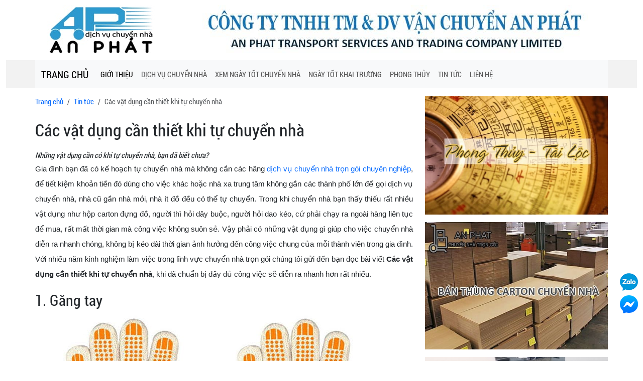

--- FILE ---
content_type: text/html; charset=UTF-8
request_url: https://chuyennhaanphat.com/15-cac-vat-dung-can-thiet-khi-tu-chuyen-nha.html
body_size: 10768
content:



<!DOCTYPE html>
<html lang="vi">
<head>	    
	<meta http-equiv="Content-Type" content="text/html; charset=UTF-8">
    <meta name="viewport" content="width=device-width, initial-scale=1">
    <title>Các vật dụng cần thiết khi tự chuyển nhà</title>
	<meta name="description" content="Các vận dụng cần thiết hỗ trợ khi tự chuyển nhà giúp cho việc chuyển diễn ra nhanh chóng, lại tiết kiệm được một khoản chi phí" /> 
	<meta name="keywords" content="các vật dụng không thể thiếu khi tự chuyển nhà, các vật dụng cần thiết khi tự chuyển nhà, tự chuyển nhà cần các vật dụng gì" />
	<link rel="canonical" href="https://chuyennhaanphat.com/15-cac-vat-dung-can-thiet-khi-tu-chuyen-nha.html" />	
	<link rel="icon" href="https://chuyennhaanphat.com/logo.ico" />
	<meta name="geo.region" content="VN" />
	<meta name="geo.placename" content="Hà Nội" />
	<meta name="geo.position" content="20.9862899,105.8177528" />
	<meta name="ICBM" content="20.9862899,105.8177528" />	
	<meta name="google-site-verification" content="WLQL-EqDsNq8kDkNGAoilbwWk5Qqn-W-eUtRmrG47b4" />
	<meta name="robots" content="follow, index, max-snippet:-1, max-video-preview:-1, max-image-preview:large"/>
	<meta property="og:locale" content="vi_VN" />
	<meta property="og:type" content="website" />
	<meta property="og:title" content="Các vật dụng cần thiết khi tự chuyển nhà" />
	<meta property="og:description" content="Các vận dụng cần thiết hỗ trợ khi tự chuyển nhà giúp cho việc chuyển diễn ra nhanh chóng, lại tiết kiệm được một khoản chi phí" />
	<meta property="og:url" content="https://chuyennhaanphat.com/15-cac-vat-dung-can-thiet-khi-tu-chuyen-nha.html" />
	<meta property="og:image" content="https://chuyennhaanphat.com/upload/news/4251655_cac-vat-dung-can-thiet-khi-tu-chuyen-nha.jpg" />	 	
	<meta property="og:image:alt" content="Các vật dụng cần thiết khi tự chuyển nhà" />
	<meta property="og:image:type" content="image/jpeg" />
	<meta property="og:site_name" content="DỊCH VỤ CHUYỂN NHÀ AN PHÁT" />
	<meta name="DC.title" content="Các vật dụng cần thiết khi tự chuyển nhà" />
	<link href="https://chuyennhaanphat.com/view/bootstrap/css/bootstrap.min.css" rel="stylesheet" crossorigin="anonymous">		
			  
	<!-- Google Tag Manager -->
	<script>(function(w,d,s,l,i){w[l]=w[l]||[];w[l].push({'gtm.start':
	new Date().getTime(),event:'gtm.js'});var f=d.getElementsByTagName(s)[0],
	j=d.createElement(s),dl=l!='dataLayer'?'&l='+l:'';j.async=true;j.src=
	'https://www.googletagmanager.com/gtm.js?id='+i+dl;f.parentNode.insertBefore(j,f);
	})(window,document,'script','dataLayer','GTM-TPVS94MQ');</script>
	<!-- End Google Tag Manager -->  
	</script>
	<style>	
	@font-face {
	font-family: Robotor;			
	src: url("/view/fonts/Robotor.ttf");
	font-display: swap;}		   		
	body{font-weight:normal;font-family:'Robotor',Helvetica,Arial,sans-serif;font-weight: 400;font-size:15px;}	
	ul {list-style: none outside none; margin:0; padding:0;}ul li {display: inline-block;}a{text-decoration:none;} table {border-collapse: collapse; border-spacing: 0; } table {background-color: #ffffff;margin: 0 0 8px;width: 100%;}table th {background-color: #eeeeee;background-image: -moz-linear-gradient(center top , #f6f6f6, #eeeeee);border: 1px solid #cccccc;padding: 10px 5px 8px;text-align: center;text-shadow: 0 1px 1px #ffffff;}table td {border: 1px solid #cccccc;padding: 7px 3px;text-align: center;}table td img {vertical-align: middle;}table td.backcolor {background-color: #f9f9f9;}table.border-none th, table.border-none td {border: medium none;}table.backcolor-none th, table.backcolor-none td {}
	img, video {height: auto; max-width: 100%;}
	.container{padding:0 !important;}
	/*header*/
	.header {height: auto;}
	.logo, .banner{margin:10px 0;}
	.banner img,.logo img{display:block;margin:0 auto}
	/*end header*/
	/*menu*/
	.menu{width:100%;background-color:#f2f2f2}
	/*end menu*/
	/*adv*/	
	.slider{margin:25px 0}	
	.address p{border-bottom: 1px dashed #bcbcbc;}.address i{color:#0f75bc;padding-right: 5px;}
	.un_margin{margin:0 !important}
	.un_padding{padding:0 10px 0 0 !important}
	.content{background-color:#89bf41; height:auto;}
	.content h2{color:#fff;line-height:40px;text-align:center;}
	.content1{background-color:#edf6fb; height:auto;}
	.content1 h2{color:#0f75bc;line-height:40px;text-align:center;}
	.content3{background-color:#0f75bc; height:auto;color:#fff;padding:20px 0}
	.content3 h1{text-align:center;line-height:50px;}
	.content3 img{margin:0 auto;display:block;width:80%}
	.content3 p{line-height:35px}
	.bgct{background-color:#edf6fb;margin-bottom:50px;}
	.hiddens img{margin: 20px auto; display:block}
	.bgct h3{line-height:3;margin-left:10px;}
	.bgct p{line-height: 1.7;margin-bottom: 15px;float:left;width:100%;padding-left:10px;}
	.bgct1{background-color:#0f75bc; height:400px;margin-bottom:50px;color:#fff;} .bgct1 p{font-size:15px;}
	.bgct1_ct{margin-top:20px;}
	.bgct1_ct img{margin:0 auto;display: block;}
	.bgct1_ct a{color:#fff;text-align:center;line-height:40px;width:100%;float:left}
	.titlecl{padding:0 !important}
	.titlecl h3{text-transform:uppercase;text-align:center;}
	.titlecl i, .titlecl em{}
	.titlecl em{line-height:30px;}
	.title_s{width:100%;margin-top:20px;}
	.title_s img, .title_s h3{float:left}
	.class_img{margin-top:60px;}
	/*end adv*/
	.more{text-align: center;background: #89bf41;color: #fff;border-radius: 5px;transition: background .3s; padding:10px 35px;margin:10px 0 0 50px;}
	.more:hover{background:#78b22a;color:fff; text-decoration:underline;}
	/*Product*/
	.title_cat{border-bottom: 2px solid #283587;height: 35px;margin: 5px 0}
	.title_cat h2{background-color: #283587;color: #fff;float: left;line-height: 33px;padding: 0 15px; text-transform:uppercase}
	.title_cat a {color:#fff !important}
	a.readmore {background: #6c7279;border: 1px solid #666;color: #111;transition: all 0.4s ease 0s;padding:7px 20px;margin:20px;text-align:center}a:hover.readmore  {background: rgba(0, 0, 0, 0);color: #fbd254;text-decoration:none;border: 1px solid #fbd254}a.order {background: #fbd254;border: 1px solid #fbd254;color: #111;transition: all 0.4s ease 0s;padding:7px 20px;margin:20px;text-align:center;}a:hover.order  {background: rgba(0, 0, 0, 0);color: #fbd254;text-decoration:none;}	
	.cat_product{margin:15px 0 0 0}
	.list_cate {float: left;height: auto;margin-bottom:10px;}
	.list_cate h2{line-height: 40px;padding-left:20px;margin: 10px 0;border-bottom: 2px #e9e9e9 solid;text-transform: uppercase;}
	.list_cate > a{color:#3B495C;line-height: 33px;margin-left: 10px;}
	.list_cate > a:hover{color:#B4A177;text-decoration:none;}
	.list_item{min-height:350px; margin-bottom:10px;padding-left:10px !important; padding-right:10px !important}	
	.img_item{height:200px;position:relative;}
	.img_item img{margin:auto;position:absolute;top:0;bottom:0;left:0;right:0;}
	.summarise_item{text-align:center;}
	.summarise_item a{color:rgb(104, 104, 104);}
	.summarise_item a:hover{color:rgb(179, 161, 119); text-decoration:none;}
	.summarise_item strong {font-weight:500;}
	.price_item{height:30px;}
	.forsale_item{bottom:0; left:0; height:40px;}
	.info_forshop ul{height:auto; width:100%;float:left;}
	.info_forshop ul li{height:auto; float:left; line-height:50px;}
	.info_forshop ul li img{width:100px; float:left;}
	.info_forshop p{}
	/*Detail product*/
	.box_detail_product {float: left;height: auto;margin-bottom:10px;}
	.box_detail_product h2, .box_detail_product h1{height:40px;line-height: 40px;margin: 5px 0;}
	.box_detail_product h2>a, .box_detail_product h1>a{color:#3B495C;line-height: 33px;border-bottom: 2px solid #B4A177;float: left;margin-left: 10px;}
	.box_detail_product h2>a:hover, .box_detail_product h1>a:hover{color:#B4A177;text-decoration:none;}
	/*Product*/
	/*Left*/
	.box_left_title{float:left;height: auto;margin-top: 20px}
	.box_left_title h3{background-color: #283587;color: #fff;float: left;line-height: 33px;width:100%;padding-left:10px; text-transform:uppercase}
	/*counter*/
	.box_left_title p{float: left;padding:10px 35px;}
	.box_left_title p.total_traffic{background:url(../images/total_traffic.jpg) no-repeat left center;}
	.box_left_title p.max{background:url(../images/online_max.jpg) no-repeat left center;}
	.box_left_title p.online{background:url(../images/online.jpg) no-repeat left center;}
	/*list_news*/
	.list_news{margin: 10px 0;width: 100%;height: 130px;}
	.list_news img{max-width: 200px;float: left;}
	.list_news a{margin-left:20px;float: left;}
	.news_first p{line-height:20px;}
	.news_first strong{font-weight:500;}
	.news_second{}
	.news_second li {width:100%;padding-left:10px;}
	.news_second li a{}
	.news_second a:hover{color:#B4A177;text-decoration:underline;}
	.news_second h4{margin:15px 0;width:100%;text-transform:uppercase}
	.news_second h4>i.fa{width: 35px; background:#bd0103;height: 35px;text-align: center;line-height: 35px;color: #fff;border-radius: 50%;margin-right: 10px;}
	.sub_news_se{margin: 30px 0;border-right: 1px solid #fff;min-height:280px;}
	/*list_news*/
	.summarise{background-color: #f8f8f8;width:100%;margin:5px 0;}.summarise h2 {font: 500 19px/1.3em Arial;text-transform: uppercase;line-height:30px;text-align:center;margin-top:10px;}.summarise h2>a {color: rgb(141, 191, 65);}.summarise h2>a:hover {color: rgb(87, 136, 2); text-decoration:none;}.summarise h5 {color: #474747;line-height:20px;}.summarise > p {color: #474747;line-height: 23px;width: 100%;text-align:justify;height:100px; padding: 0 5px;} .summarise a{color:#0251C5}
	/*.title_content{float:left;height:auto;width:100%;}
	.title_content > em{line-height:40px;text-align:left;color:#959595;float:left;}
	.title_content > h1{float:left;line-height:40px;margin-right:10px;width:100%}*/
	.contact_us p,.contact_us span {line-height:36px;}
	.right_col{margin-top:15px}
	.infogood img{margin-bottom:15px;}.infogood h3{line-height:30px;}.infogood h4{line-height:40px;border-bottom:1px #ccc solid;}.infogood h6{line-height:40px;}
	.provice_service{border-bottom:1px dotted #bcbcbc; padding:10px 0;}
	.box_center > img{max-width:250px;height:auto;}.box_center > em{text-align:left;padding:10px 0; line-height: 25px;}.box_center > p {line-height: 2em;text-align:justify;font-family:'myriad',helvetica, sans-serif;}.box_center h1{line-height: 40px;text-align:left;padding:10px 0;float:left;width:100%}.box_center h2{line-height: 40px;}.box_center h3{line-height: 40px;}.box_center h4{line-height: 30px;margin:10px 0;}.box_center h5{margin-bottom:20px; border-bottom: 2px solid #87bd32; padding-bottom:10px} .pointer {cursor: pointer;color:#0d6efd}
	.other_item {border-top:1px dotted #ccc;float:left;margin-top:10px;}
	.other_item p{line-height:30px;text-align:left;}
	.other_item ul li{line-height:30px;padding-left:10px;width:100%;}
	.navbar-collapse{padding:0 !important;}
	.customer{margin:10px 0;}
	.customer_mar{margin:10px;}
	.cus{border:2px dotted #bcbcbc; border-radius:5px;padding:10px}
	.customer img, .customer strong{float:left;}
	.customer img{margin-right:10px;}
	.customer h4{}
	.customer p{line-height:25px;font-size:16px;}
	.goodinfo{width:120px;}
	/*Footer*/
	.footer {background-color:#01253c;border-top: 1px solid #e9e9e9;color:#fff;}
	.footer h3 {border-bottom: 1px solid #bcbcbc;padding:29px 0 15px;}
	.footer li {padding: 5px 0;border-bottom: 1px solid #434343;}
	.footer li a{color:#fff;}
	.footer a{color:#8ff901}
	.footer p {line-height: 30px;}
	.footer strong {font-weight: 500;line-height: 30px;}
	.colone img{margin:10px auto 0;display:block}
	/*Footer*/
	.gototop{cursor: pointer; bottom: 45px; position: fixed; right: 10px; z-index: 9999; display: none;width:36px; height:36px;}
	.zalo{cursor: pointer; position: fixed; bottom: 140px; right: 10px;}
	.facebook{cursor: pointer; position: fixed; bottom: 95px; right: 10px;}
	@media only screen and (width:1280px){.info_forshop{ padding:0 0 0 15px;}}
	@media only screen and (max-width:1024px){.address p{line-height:30px}.nav>li>a{padding-left: 8px;padding-right: 8px}}
	@media only screen and (max-width:980px){.container{ padding: 0;}}
	@media only screen and (max-width:800px){.nav.navbar-nav a {color: #fff !imp;font-weight: normal;}.navbar-inverse .navbar-nav > li > a {color: #fff;padding:10px 8px;line-height: 30px;display: inline-block;font-weight:600;width: 100%;text-align:center;}.main_inner h2{}.top, .content, .content1, .content2, .bgct1{height:auto}}
	@media only screen and (width:768px){.top{min-height:290px;}.navbar-brand, .nav.navbar-nav a{}.address{padding:0 !important}.address p{line-height:25px}.address h3{}.nav>li>a{padding-left: 5px;padding-right: 5px;}}
	@media only screen and (max-width:720px){.address p{line-height:25px}.nav>li>a {padding:10px 30px;}}
	@media only screen and (max-width:640px){.adv_sub{display: none;}.slider{margin: 20px 0;}.content3 img{width:60%} table td, table th{font-size:14px}}
	@media only screen and (max-width:480px){.logo{margin: 10px 0;}.logo>img{display:block;margin:0 auto;}.hotline{margin: 10px auto; display: block; }.content h2{display:none}.list_item img{width: 100%;margin:0 auto; display:block;}.list_item h2{ line-height:30px;width:100%;}.summarise p{font-size:15px;} .}
	@media only screen and (max-width:360px){.address{}.address h3{padding-top:10px}.content3 h1{}table th {background-color: #eeeeee;background-image: -moz-linear-gradient(center top , #f6f6f6, #eeeeee);border: 1px solid #cccccc;color: #000000;font-weight: bold;padding: 10px 0px 8px;text-align: center;text-shadow: 0 1px 1px #ffffff;}table td {border: 1px solid #cccccc;padding: 7px 0px;text-align: center;}}
	@media only screen and (max-width:320px){.address{}}
	/*.carousel-inner.vertical {height: 100%; /*Note: set specific height here if not, there will be some issues with IE browser*/}
	.carousel-inner.vertical > .item {-webkit-transition: .6s ease-in-out top;-o-transition: .6s ease-in-out top;transition: .6s ease-in-out top;}
	@media all and (transform-3d),
	(-webkit-transform-3d) {.carousel-inner.vertical > .item {-webkit-transition: -webkit-transform .6s ease-in-out;-o-transition: -o-transform .6s ease-in-out;transition: transform .6s ease-in-out;-webkit-backface-visibility: hidden;backface-visibility: hidden;-webkit-perspective: 1000;perspective: 1000;}.carousel-inner.vertical > .item.next,.carousel-inner.vertical > .item.active.right {-webkit-transform: translate3d(0, 33.33%, 0);transform: translate3d(0, 33.33%, 0);top: 0;}.carousel-inner.vertical > .item.prev,.carousel-inner.vertical > .item.active.left {-webkit-transform: translate3d(0, -33.33%, 0);transform: translate3d(0, -33.33%, 0);top: 0;}.carousel-inner.vertical > .item.next.left,.carousel-inner.vertical > .item.prev.right,.carousel-inner.vertical > .item.active {-webkit-transform: translate3d(0, 0, 0);transform: translate3d(0, 0, 0);top: 0;}}*/
	.carousel-inner.vertical > .active {top: 0;}
	.carousel-inner.vertical > .next,
	.carousel-inner.vertical > .prev {top: 0;height: 100%;width: auto;}
	.carousel-inner.vertical > .next {left: 0;top: 33.33%;right:0;}
	.carousel-inner.vertical > .prev {left: 0;top: -33.33%;right:0;}
	.fixed-top {position: fixed;top: 0;right: 0;left: 0;z-index: 1020; margin:0 !important;}
	.fixed-top img{}
	.menu-top {position:fixed;top:50px;z-index: 1030;}
	.call_phone_disable{display:none;}
	.call_phone{bottom: 8px; position: fixed;z-index: 9999;}
	a.tell_vina{background-color:#0000FF; border-radius:17px;float:left; margin-left:5px;color:#fff;padding:5px 10px;text-align:center;font-size:20px;}
	a.view_price{}	
	spam.notification{background-color:#ffb202; border-radius:17px;float:left; margin-left:5px;color:#fff;padding:2px 5px;text-align:center;bottom: 40px; position: fixed;}
	</style>
	
	<link rel="stylesheet" href="https://chuyennhaanphat.com/view/fontawesome/css/fontawesome-all.min.css" type="text/css" />
		
</head>
<body>
<!-- Google Tag Manager (noscript) -->
<noscript><iframe src="https://www.googletagmanager.com/ns.html?id=GTM-TPVS94MQ"
height="0" width="0" style="display:none;visibility:hidden"></iframe></noscript>
<!-- End Google Tag Manager (noscript) -->
<div class="container-fluid">		
	<div class="header">
		<header class="container">				
			<div class="row">                
				<div class="col-sm-3 col-md-3 col-lg-3 logo">
					<img src="/view/images/logo.jpg" alt="logo dịch vụ chuyển nhà An Phát"  width="221" height="100"/>
				</div>
				<div class="col-sm-9 col-md-9 col-lg-9 banner">				
					<img src="/view/images/banner.jpg" alt="Banner công ty TNHH & DV TM An Phát Hà Nội"  width="768" height="100"/>
				</div>							
			</div>		
		</header>
		<div class="menu">            
			<div class="container">								
				
				<nav class="navbar navbar-expand-lg bg-body-tertiary">
					<div class="container-fluid">
						<a class="navbar-brand" href="https://chuyennhaanphat.com/">TRANG CHỦ</a>
						<button class="navbar-toggler" type="button" data-bs-toggle="collapse" data-bs-target="#navbarNavDropdown" aria-controls="navbarNavDropdown" aria-expanded="false" aria-label="Toggle navigation">
						<span class="navbar-toggler-icon"></span>
						</button>
						<div class="collapse navbar-collapse" id="navbarNavDropdown">
							<ul class="navbar-nav">
								<li class="nav-item">
									<a class="nav-link active" aria-current="page" href="https://chuyennhaanphat.com/gioi-thieu-van-tai-an-phat.html">GIỚI THIỆU</a>
								</li>
								<li class="nav-item">
									<a class="nav-link" href="https://chuyennhaanphat.com/dich-vu-chuyen-nha.html">DỊCH VỤ CHUYỂN NHÀ</a>
								</li>
								<li class="nav-item">
									<a class="nav-link" href="https://chuyennhaanphat.com/xem-ngay-tot-chuyen-nha">XEM NGÀY TỐT CHUYỂN NHÀ</a>
								</li>
								<li class="nav-item">
									<a class="nav-link" href="https://chuyennhaanphat.com/ngay-tot-khai-truong">NGÀY TỐT KHAI TRƯƠNG</a>
								</li>
								<li class="nav-item">
									<a class="nav-link" href="https://chuyennhaanphat.com/phong-thuy">PHONG THỦY</a>
								</li>
								<li class="nav-item">
									<a class="nav-link" href="https://chuyennhaanphat.com/tin-tuc">TIN TỨC</a>
								</li>
								<li class="nav-item">
									<a class="nav-link" href="https://chuyennhaanphat.com/contact.html">LIÊN HỆ</a>
								</li>
							</ul>
						</div>
					</div>
				</nav>
			</div>
		</div>
	</div><div class="container">
    <div class="row">  
        <div class="col-sm-8 col-md-8 col-lg-8">
			<div class="cat_product">  	
				



<div class="box_center">
	<nav aria-label="breadcrumb">
		<ol class="breadcrumb">
			<li class="breadcrumb-item"><a href="https://chuyennhaanphat.com/">Trang chủ</a></li> 
			<li class="breadcrumb-item"><a href="/tin-tuc">Tin tức</a></li>
			<li class="breadcrumb-item active" aria-current="page">Các vật dụng cần thiết khi tự chuyển nhà</li>
		</ol>
	</nav>	
	<h1>Các vật dụng cần thiết khi tự chuyển nhà</h1>	
	<em>Những vật dụng cần có khi tự chuyển nhà, bạn đã biết chưa?</em>
	<p>Gia đ&igrave;nh bạn đ&atilde; c&oacute; kế hoạch tự chuyển nh&agrave; m&agrave; kh&ocirc;ng cần c&aacute;c h&atilde;ng <a href="https://chuyennhaanphat.com/16-5-dich-vu-chuyen-nha-uy-tin-tai-ha-noi.html">dịch vụ chuyển nh&agrave; trọn g&oacute;i chuy&ecirc;n nghiệp</a>, để tiết kiệm khoản tiền đ&oacute; d&ugrave;ng cho việc kh&aacute;c hoặc nh&agrave; xa trung t&acirc;m kh&ocirc;ng gần c&aacute;c th&agrave;nh phố lớn để gọi dịch vụ chuyển nh&agrave;, nh&agrave; cũ gần nh&agrave; mới, nh&agrave; &iacute;t đồ đều c&oacute; thể tự chuyển. Trong khi chuyển nh&agrave; bạn thấy thiếu rất nhiều vật dụng như hộp carton đựng đồ, người th&igrave; hỏi d&acirc;y buộc, người hỏi dao k&eacute;o, cứ phải chạy ra ngo&agrave;i h&agrave;ng li&ecirc;n tục để mua, rất mất thời gian m&agrave; c&ocirc;ng việc kh&ocirc;ng su&ocirc;n sẻ. Vậy phải c&oacute; những vật dụng g&igrave; gi&uacute;p cho việc chuyển nh&agrave; diễn ra nhanh ch&oacute;ng, kh&ocirc;ng bị k&eacute;o d&agrave;i thời gian ảnh hưởng đến c&ocirc;ng việc chung của mỗi th&agrave;nh vi&ecirc;n trong gia đ&igrave;nh. Với nhiều năm kinh nghiệm l&agrave;m việc trong lĩnh vực chuyển nh&agrave; trọn g&oacute;i ch&uacute;ng t&ocirc;i gửi đến bạn đọc b&agrave;i viết <strong>C&aacute;c vật dụng cần thiết khi tự chuyển nh&agrave;</strong>, khi đ&atilde; chuẩn bị đầy đủ c&ocirc;ng việc sẽ diễn ra nhanh hơn rất nhiều.</p>
<h2>1. Găng tay</h2>
<p style="text-align: center;"><img src="/upload/fckeditor/gang-tay-len.jpg" alt="găng tay" width="640" height="432" /></p>
<p>Chuyển nh&agrave; l&agrave; bạn phải th&aacute;o lắp, b&ecirc; v&aacute;c rất nhiều vật nặng. Do đ&oacute; h&atilde;y mua cho tất cả c&aacute;c th&agrave;nh vi&ecirc;n trong gia đ&igrave;nh một <strong>đ&ocirc;i găng tay</strong> (len, vải). Mục đ&iacute;ch việc đeo găng tay gi&uacute;p kh&ocirc;ng bị phồng rộp da tay, an to&agrave;n khi th&aacute;o lắp c&aacute;c thiết bị điện. Sẽ đem lại hiệu quả c&ocirc;ng việc, cảm gi&aacute;c rất thỏa m&aacute;i khi l&agrave;m việc. Gi&aacute; mỗi chiếc găng tay l&agrave; 5 ngh&igrave;n đồng một đ&ocirc;i</p>
<h2>2. M&agrave;ng bọc nilon (m&agrave;ng PE) vải cũ, vải vụn, xốp</h2>
<p style="text-align: center;"><img src="/upload/fckeditor/mang-boc-pe.jpg" alt="m&agrave;ng bọc pe" width="640" height="450" /></p>
<p>Trong qu&aacute; tr&igrave;nh chuyển để kh&ocirc;ng vị xước x&aacute;t đồ vật l&agrave;m giảm t&iacute;nh thẩm mỹ bạn n&ecirc;n <strong>bọc l&oacute;t bằng vải hoặc m&agrave;ng nilon</strong>. Khi b&ecirc; v&aacute;c kh&ocirc;ng may bị rơi, c&oacute; thể tr&aacute;nh được đổ vỡ. Tấm xốp d&ugrave;ng để k&ecirc; c&aacute;c vật nặng cũng rất hữu dụng. C&aacute;c m&agrave;ng bọc nilon được b&aacute;n rất nhiều tại c&aacute;c đại l&yacute; cửa h&agrave;ng t&ugrave;y v&agrave;o trọng lượng v&agrave; độ d&agrave;y m&agrave;ng cuốn c&oacute; gi&aacute; từ 85 ngh&igrave;n đến 140 ngh&igrave;n.</p>
<h2>3. Th&ugrave;ng carton, bao tải</h2>
<p style="text-align: center;"><img src="/upload/fckeditor/ban-thung-carton-cu-moi-gia-re.jpg" alt="th&ugrave;ng carton" width="640" height="419" /></p>
<p>Đ&acirc;y l&agrave; thứ rất quan trọng khi chuyển nh&agrave;, th&ugrave;ng carton để đựng đồ gi&uacute;p cho việc mang v&aacute;c thuận tiện hơn, bao tải d&ugrave;ng đựng chăn m&agrave;n. 2 thứ tr&ecirc;n rất dễ mua, c&oacute; thể đến c&aacute;c nơi sản xuất hoặc mua ở c&aacute;c cửa h&agrave;ng tạp h&oacute;a,t&ugrave;y v&agrave;o mục đ&iacute;ch sử dụng m&agrave; bạn chọn loại th&ugrave;ng to nhỏ, dầy mỏng kh&aacute;c nhau để xếp đồ. Mỗi th&ugrave;ng carton c&oacute; gi&aacute; từ 5 ngh&igrave;n đến 30 ngh&igrave;n, bao tải 5 ngh&igrave;n 1 c&aacute;i</p>
<h2>4. B&uacute;t m&agrave;u, giấy đ&aacute;nh dấu</h2>
<p style="text-align: center;"><img src="/upload/fckeditor/but-mau.jpg" alt="b&uacute;t m&agrave;u đ&aacute;nh dấu" width="640" height="427" /></p>
<p>Khi cho đồ v&agrave;o th&ugrave;ng carton hoặc bao tải để kh&ocirc;ng bị nhầm lẫn bạn n&ecirc;n đ&aacute;nh dấu sẽ thuận lợi cho qu&aacute; tr&igrave;nh sắp xếp ở nh&agrave; mới. C&oacute; rất nhiều đồ vật dễ vỡ như ly ch&eacute;n, ti vi nếu kh&ocirc;ng ghi ch&uacute; v&agrave; đ&aacute;nh dấu người chuyển kh&ocirc;ng biết chuyển mạnh tay c&oacute; thể bị vỡ. Đ&acirc;y l&agrave; 2 đồ vật kh&aacute; quan trọng bạn đừng bỏ qua nh&eacute;. Mỗi chiếc b&uacute;t gi&aacute; 5 ngh&igrave;n 1 tập giấy note gi&aacute; 10 ngh&igrave;n.</p>
<h2>5. D&acirc;y buộc, băng d&iacute;nh</h2>
<p style="text-align: center;"><img src="/upload/fckeditor/day-buoc-nhua.jpg" alt="D&acirc;y buộc" width="640" height="438" /></p>
<p>Chắc chắn rồi khi đ&oacute;ng g&oacute;i v&agrave;o th&ugrave;ng hoặc bao tải sẽ cần đến d&acirc;y buộc hoặc băng d&iacute;nh. C&oacute; thể mua 1 cuộn to với gi&aacute; 10 ngh&igrave;n đồng bạn đ&atilde; c&oacute; thể d&ugrave;ng thỏa m&aacute;i</p>
<h2>6. Dụng cụ cắt, th&aacute;o, lắp</h2>
<p style="text-align: center;"><img src="/upload/fckeditor/bo-dung-cu-sua-chua-da-nang-12-mon-tien-ich.jpg" alt="Dụng cụ th&aacute;o lắp" width="640" height="487" /></p>
<p>Như Dao, k&eacute;o, tua v&iacute;t, b&uacute;a, k&igrave;m... rất cần thiết để th&aacute;o giường, tủ quần &aacute;o, tủ tivi, th&aacute;o m&aacute;y lạnh (điều h&ograve;a).</p>
<p>Tr&ecirc;n đ&acirc;y l&agrave; một số <strong>vật dụng hỗ trợ cần thiết khi tự chuyển nh&agrave;</strong>, bạn n&ecirc;n chuẩn bị sẵn s&agrave;ng cho c&ocirc;ng việc diễn ra thuận lợi nhanh ch&oacute;ng, l&uacute;c đầu khi chuyển c&oacute; rất nhiều hứng khởi, nhưng k&eacute;o d&agrave;i thời gian chuyển dẫn tới mệt mỏi ch&aacute;n ch&aacute;n, kh&ocirc;ng muốn l&agrave;m. Tuy nhi&ecirc;n để việc chuyển nh&agrave; diễn ra nhanh ch&oacute;ng ch&uacute;ng t&ocirc;i khuy&ecirc;n c&aacute;c bạn n&ecirc;n sử dụng <a href="https://chuyennhaanphat.com/4/dich-vu-chuyen-nha-gia-re-ha-noi.html">dịch vụ chuyển nh&agrave; gi&aacute; rẻ H&agrave; Nội</a>&nbsp;của h&atilde;ng taxi tải An Ph&aacute;t để tiết kiệm chi ph&iacute;. Khi sử dụng dịch vụ chuyển nh&agrave; trọn g&oacute;i của ch&uacute;ng t&ocirc;i gia đ&igrave;nh bạn sẽ kh&ocirc;ng phải chuẩn bị bất kỳ vật dụng g&igrave;, ch&uacute;ng t&ocirc;i đ&atilde; c&oacute; sẵn để phụ vụ c&aacute;c bạn.</p>
<p style="text-align: right;">&nbsp;Nguồn: Chuyển nh&agrave; - <a name="chuyen_nha_chuyen_van_phong">chuyển văn ph&ograve;ng trọn g&oacute;i</a> An Ph&aacute;t</p>
	<div id="ad-slot" style="min-width: 300px; min-height: 250px;"></div>	
	<h5>CÓ THỂ BẠN QUAN TÂM</h5>
	<div class="summarise">
	
		<div class="row">
			<div class="col-6 col-sm-3 col-lg-3">
				<a href="/109-huong-dan-van-chuyen-be-ca-thuy-sinh.html" title="Hướng dẫn vận chuyển bể cá thủy sinh">
					<img src="https://chuyennhaanphat.com/upload/news/sub/838911122_dich-vu-van-chuyen-be-ca-thuy-sinh.jpg" title="Hướng dẫn vận chuyển bể cá thủy sinh" width="240" height="180"/>
				</a>
			</div>                       				    
			<div class="col-6 col-sm-9 col-lg-9">	
				<a href="/109-huong-dan-van-chuyen-be-ca-thuy-sinh.html" title="Hướng dẫn vận chuyển bể cá thủy sinh">Hướng dẫn vận chuyển bể cá thủy sinh</a>
				<p>Hướng dẫn cách vận chuyển bể cá thủy sinh an toàn không bị ảnh hưởng đến môi trường sống của sinh vật cảnh</p>
			</div>        
		</div>    
	
</div>	
<div class="summarise">
	
		<div class="row">
			<div class="col-6 col-sm-3 col-lg-3">
				<a href="/155-huong-dan-thu-tuc-ve-nha-moi-khi-muon-tuoi.html" title="Hướng dẫn thủ tục về nhà mới khi mượn tuổi">
					<img src="https://chuyennhaanphat.com/upload/news/sub/1124611758_huong-dan-thu-tuc-ve-nha-moi-khi-muon-tuoi.jpg" title="Hướng dẫn thủ tục về nhà mới khi mượn tuổi" width="240" height="180"/>
				</a>
			</div>                       				    
			<div class="col-6 col-sm-9 col-lg-9">	
				<a href="/155-huong-dan-thu-tuc-ve-nha-moi-khi-muon-tuoi.html" title="Hướng dẫn thủ tục về nhà mới khi mượn tuổi">Hướng dẫn thủ tục về nhà mới khi mượn tuổi</a>
				<p>Hướng dẫn của chuyên gia phong thủy đầy đủ, chính xác nhất, không phạm phải điều kiêng kỵ cho thủ tục về nhà mới khi mượn tuổi</p>
			</div>        
		</div>    
	
</div>	
<div class="summarise">
	
		<div class="row">
			<div class="col-6 col-sm-3 col-lg-3">
				<a href="/116-nuoi-ca-canh-mang-lai-tai-loc-cho-gia-chu.html" title="Nuôi cá cảnh mang lại tài lộc cho gia chủ">
					<img src="https://chuyennhaanphat.com/upload/news/sub/1551994347_nuoi-ca-canh-mang-lai-tai-loc-cho-gia-chu.jpg" title="Nuôi cá cảnh mang lại tài lộc cho gia chủ" width="240" height="180"/>
				</a>
			</div>                       				    
			<div class="col-6 col-sm-9 col-lg-9">	
				<a href="/116-nuoi-ca-canh-mang-lai-tai-loc-cho-gia-chu.html" title="Nuôi cá cảnh mang lại tài lộc cho gia chủ">Nuôi cá cảnh mang lại tài lộc cho gia chủ</a>
				<p>Vị trí đặt bể cá, nuôi bao nhiêu cá trong bể thủy sinh số lượng cá phong thủy là bao nhiêu để mang lại may mắn chiêu tài lộc chặn sát khi</p>
			</div>        
		</div>    
	
</div>	
<div class="summarise">
	
		<div class="row">
			<div class="col-6 col-sm-3 col-lg-3">
				<a href="/128-mam-do-le-cung-ve-nha-moi-gom-nhung-gi.html" title="Mâm đồ lễ cúng về nhà mới gồm những gì?">
					<img src="https://chuyennhaanphat.com/upload/news/sub/1729535125_mam-do-le-cung-ve-nha-moi-gom-nhung-gi.jpg" title="Mâm đồ lễ cúng về nhà mới gồm những gì?" width="240" height="180"/>
				</a>
			</div>                       				    
			<div class="col-6 col-sm-9 col-lg-9">	
				<a href="/128-mam-do-le-cung-ve-nha-moi-gom-nhung-gi.html" title="Mâm đồ lễ cúng về nhà mới gồm những gì?">Mâm đồ lễ cúng về nhà mới gồm những gì?</a>
				<p>Sắm mâm đồ lễ cúng về nhà mới nhập trạch gồm những gì? Mâm đồ lễ nhập trạch về nhà mới gồm 3 thứ là rượu thịt, hoa quả, vàng mã</p>
			</div>        
		</div>    
	
</div>	
<div class="summarise">
	
		<div class="row">
			<div class="col-6 col-sm-3 col-lg-3">
				<a href="/113-chuyen-do-truoc-khi-nhap-trach-co-duoc-khong.html" title="Chuyển đồ trước khi nhập trạch có được không?">
					<img src="https://chuyennhaanphat.com/upload/news/sub/634761789_chuyen-do-truoc-khi-nhap-trach-co-duoc-khong.jpg" title="Chuyển đồ trước khi nhập trạch có được không?" width="240" height="180"/>
				</a>
			</div>                       				    
			<div class="col-6 col-sm-9 col-lg-9">	
				<a href="/113-chuyen-do-truoc-khi-nhap-trach-co-duoc-khong.html" title="Chuyển đồ trước khi nhập trạch có được không?">Chuyển đồ trước khi nhập trạch có được không?</a>
				<p>Có nên chuyển đồ trước khi nhập trạch? Hãy khám phá bí mật này cùng với chuyên gia phong thủy của An Phát</p>
			</div>        
		</div>    
	
</div>	
    <div class="other_item">
	<p>TIN CÙNG CHUYÊN MỤC:</p>
	<ul>
			<li><i class="fas fa-angle-right"></i> <a href="https://chuyennhaanphat.com/14-kinh-nghiem-meo-hay-tu-chuyen-nha-nhanh-tiet-kiem.html" title="Kinh nghiệm, mẹo hay tự chuyển nhà nhanh tiết kiệm" >Kinh nghiệm, mẹo hay tự chuyển nhà nhanh tiết kiệm</a></li>
		</ul>
</div>	</div>
			</div>
        </div>
        <div class="col-sm-4 col-md-4 col-lg-4 right_col">
			<div class="infogood">								
				<a href="https://chuyennhaanphat.com/phong-thuy" title="Phong thủy nhà ở">
					<img src="https://chuyennhaanphat.com/view/images/phong-thuy-tai-loc.jpg" alt="Phong thủy nhà ở" width="500" height="325"/>
				</a>
				<a href="https://chuyennhaanphat.com/18-ban-thung-carton-cu-moi-chuyen-nha-chuyen-van-phong.html" title="Bán thùng carton cũ mới giá rẻ tại Hà Nội">			
					<img src="https://chuyennhaanphat.com/view/images/ban-thung-carton-cu-moi-chuyen-nha.jpg" alt="Bán thùng carton cũ mới chuyển nhà chuyển văn phòng"  width="500" height="350"/>
				</a>
				<a href="https://chuyennhaanphat.com/6/bao-gia-thue-taxi-tai-chuyen-nha-tai-ha-noi.html">
					<img src="https://chuyennhaanphat.com/view/images/gia-taxi-tai-min.jpg" alt="Giá thuê taxi tải chở hàng chuyển nhà tại Hà Nội"  width="500" height="378"/>
				</a>
			</div>
			<div class="infogood">	
				<hr>
				<h3>CHUYỂN NHÀ CÁC QUẬN HÀ NỘI</h3>
				
						
			<div class="provice_service">
				<a href="/8/chuyen-nha-tron-goi-quan-ha-dong.html" title="Chuyển nhà trọn gói quận Hà Đông"><i class="far fa-arrow-alt-circle-right"></i> Chuyển nhà trọn gói quận Hà Đông</a>
			</div>									
						
			<div class="provice_service">
				<a href="/9/chuyen-nha-tron-goi-quan-thanh-xuan.html" title="Chuyển nhà trọn gói quận Thanh Xuân"><i class="far fa-arrow-alt-circle-right"></i> Chuyển nhà trọn gói quận Thanh Xuân</a>
			</div>									
						
			<div class="provice_service">
				<a href="/10/chuyen-nha-tron-goi-quan-nam-tu-liem.html" title="Chuyển nhà trọn gói quận Nam Từ Liêm"><i class="far fa-arrow-alt-circle-right"></i> Chuyển nhà trọn gói quận Nam Từ Liêm</a>
			</div>									
						
			<div class="provice_service">
				<a href="/11/chuyen-nha-tron-goi-quan-bac-tu-liem.html" title="Chuyển nhà trọn gói quận Bắc Từ Liêm"><i class="far fa-arrow-alt-circle-right"></i> Chuyển nhà trọn gói quận Bắc Từ Liêm</a>
			</div>									
						
			<div class="provice_service">
				<a href="/12/chuyen-nha-tron-goi-quan-cau-giay.html" title="Chuyển nhà trọn gói quận Cầu Giấy"><i class="far fa-arrow-alt-circle-right"></i> Chuyển nhà trọn gói quận Cầu Giấy</a>
			</div>									
						
			<div class="provice_service">
				<a href="/13/chuyen-nha-tron-goi-quan-hoang-mai.html" title="Chuyển nhà trọn gói quận Hoàng Mai"><i class="far fa-arrow-alt-circle-right"></i> Chuyển nhà trọn gói quận Hoàng Mai</a>
			</div>									
						
			<div class="provice_service">
				<a href="/14/chuyen-nha-tron-goi-quan-dong-da.html" title="Chuyển nhà trọn gói quận Đống Đa"><i class="far fa-arrow-alt-circle-right"></i> Chuyển nhà trọn gói quận Đống Đa</a>
			</div>									
						
			<div class="provice_service">
				<a href="/15/chuyen-nha-tron-goi-quan-long-bien.html" title="Chuyển nhà trọn gói quận Long Biên"><i class="far fa-arrow-alt-circle-right"></i> Chuyển nhà trọn gói quận Long Biên</a>
			</div>									
						
			<div class="provice_service">
				<a href="/16/chuyen-nha-tron-goi-quan-ba-dinh.html" title="Chuyển nhà trọn gói quận Ba Đình"><i class="far fa-arrow-alt-circle-right"></i> Chuyển nhà trọn gói quận Ba Đình</a>
			</div>									
						
			<div class="provice_service">
				<a href="/17/chuyen-nha-tron-goi-quan-hai-ba-trung.html" title="Chuyển nhà trọn gói quận Hai Bà Trưng"><i class="far fa-arrow-alt-circle-right"></i> Chuyển nhà trọn gói quận Hai Bà Trưng</a>
			</div>									
						
			<div class="provice_service">
				<a href="/18/chuyen-nha-tron-goi-quan-tay-ho.html" title="Chuyển nhà trọn gói quận Tây Hồ"><i class="far fa-arrow-alt-circle-right"></i> Chuyển nhà trọn gói quận Tây Hồ</a>
			</div>									
						</div>
			<div class="infogood">	
				<span>Liên kết website</span>
				<a href="https://ngoimauinari.com/">Ngói màu</a>
			</div>
        </div>			
	</div>
</div>
<!--BEGIN FOOTER-->
	<footer class="footer">			
		<div class="container">
            <div class="row">
			<div class="col-md-4 col-sm-4 col-lg-4 colone">
				<strong>CÔNG TY TNHH THƯƠNG MẠI & VẬN CHUYỂN AN PHÁT</strong>
				<p><i class="fa fa-map-marker fa-lg" aria-hidden="true"></i> Số 9, Ngõ 271/3/15, Phố Bùi Xương Trạch, Phường Khương Đình, Quận Thanh Xuân, Thành phố Hà Nội </p>
				<p><i class="fas fa-phone-volume"></i> Hotline <a href="tel:0966120133">0966.120.133</a> - <a href="tel:0946632686">0948.831.686</a></p>				
				<p><i class="far fa-envelope"></i> anphatchuyennha@gmail.com</p>
				<p>©2018 - ANPHAT® all right reserved.</p>
			</div>	
			<div class="col-md-4 col-sm-4 col-lg-4">				
				<strong>VĂN PHÒNG GIAO DỊCH</strong>
				<p><i class="fa fa-map-marker fa-lg" aria-hidden="true"></i> P 905 Tòa G3D Vũ Phạm Hàm, Yên Hòa, Cầu Giấy, Hà Nội</p>
				<p><i class="fa fa-map-marker fa-lg" aria-hidden="true"></i> P 602 Tòa Long Giang 173 Xuân Thủy, Cầu Giấy, Hà Nội</p>
				<p><i class="fa fa-map-marker fa-lg" aria-hidden="true"></i> P 2811 Tòa C37 Tố Hữu, Hà Đông, Hà Nội</p>
				<p><i class="fa fa-map-marker fa-lg" aria-hidden="true"></i> Số 18 Ngõ 242 Xã Đàn, Kim Liên, Đống Đa, Hà Nội</p>
				<p><i class="fa fa-map-marker fa-lg" aria-hidden="true"></i> P 1602 Tòa A2 250 Minh Khai, Hai Bà Trưng, Hà Nội</p>
				<p><i class="fa fa-map-marker fa-lg" aria-hidden="true"></i> Số 28 Ngõ 675 Lạc Long Quân, Tây Hồ, Hà Nội</p>
				<p><i class="fa fa-map-marker fa-lg" aria-hidden="true"></i> Số 95 Ngõ 158 Nguyễn Văn Cừ, Long Biên, Hà Nội</p>
			</div>	
			<div class="col-md-4 col-sm-4 col-lg-4">
				<strong>DỊCH VỤ</strong>			
				<p><a href="https://chuyennhaanphat.com/6/bao-gia-thue-taxi-tai-chuyen-nha-tai-ha-noi.html">Taxi tải</a></p>
				<p><a href="https://chuyennhaanphat.com/6/bao-gia-thue-taxi-tai-chuyen-nha-tai-ha-noi.html">Xe tải chuyển nhà</a></p>
				<p><a href="https://chuyennhaanphat.com/16-5-dich-vu-chuyen-nha-uy-tin-tai-ha-noi.html">Dịch vụ chuyển nhà Hà Nội</a></p>
				<p><a href="https://chuyennhaanphat.com/19-gia-dich-vu-chuyen-nha-tron-goi.html">Chuyển nhà trọn gói</a></p>
				<p><a href="https://chuyennhaanphat.com/3/dich-vu-chuyen-van-phong-tron-goi-ha-noi.html">Dịch vụ chuyển văn phòng trọn gói Hà Nội</a></p>				
				<p><a href="https://chuyennhaanphat.com/4/dich-vu-chuyen-nha-gia-re-ha-noi.html">Chuyển nhà giá rẻ</a></p>				
			</div>
			</div>
		</div>
	</footer>
<div class="zalo"> 
	<a href="https://zalo.me/0966120133" class="zalo">
		<img alt="Chat Zalo" src="https://chuyennhaanphat.com/view/images/zalo.png" width="36" height="36">
	</a>
</div>
<div class="zalo"> 
	<a href="https://www.facebook.com/chuyennhaanphat/" class="facebook">
		<img alt="Chat FaceBook" src="https://chuyennhaanphat.com/view/images/facebook.png" width="36" height="35">
	</a>
</div>
<div class="gototop" id="toTop"><img alt="goto top" src="https://chuyennhaanphat.com/view/images/top.png" width="48" height="48"></div>
			<div id="call_phone"> 		
		<a class="tell_vina" href="tel:0966120133"><i class="fas fa-phone-volume"></i> 0966120133</a>
		<a class="tell_vina" href="tel:0946632686"><i class="fas fa-phone-volume"></i> 0946632686</a>		
		</div>
	<div class="zalo">
		<a href="https://zalo.me/0966120133" class="zalo">
			<img alt="Chat Zalo" src="https://chuyennhaanphat.com/view/images/zalo.png"  width="36" height="36">
		</a>
	</div>
		<!--END FOOTER-->	 
		
	<script type="text/javascript" src="https://chuyennhaanphat.com/view/js/jquery.min.js"></script>
	<script type="text/javascript" src="https://chuyennhaanphat.com/view/bootstrap/js/bootstrap.min.js"></script>
	
	<script type="text/javascript">				
	//goto top
	$(window).scroll(function() {
		if ($(this).scrollTop()) {
			$('#toTop').fadeIn();
		} else {
			$('#toTop').fadeOut();
		}
	});
	$("#toTop").click(function() {
		$("html, body").animate({scrollTop: 0}, 800);
	});	
	//callmobile
	$(document).ready(function(){
		var width = $(window).width(); 
		if (width <= 720)	{
		 $('#call_phone').addClass("call_phone");			
		 //Banner in top
		$(window).scroll(function(){
		if ($(window).scrollTop() == 0) {
		$(".banner").removeClass("fixed-top");
		$(".menu").removeClass("menu-top");
		} else {
		$(".banner").addClass("fixed-top");
		$(".menu").addClass("menu-top");
		}
		});	
		 }
		else{
			$('#call_phone').removeClass("call_phone").addClass("call_phone_disable");	
		}
	});
	</script>		

</div> 
</body>
</html>